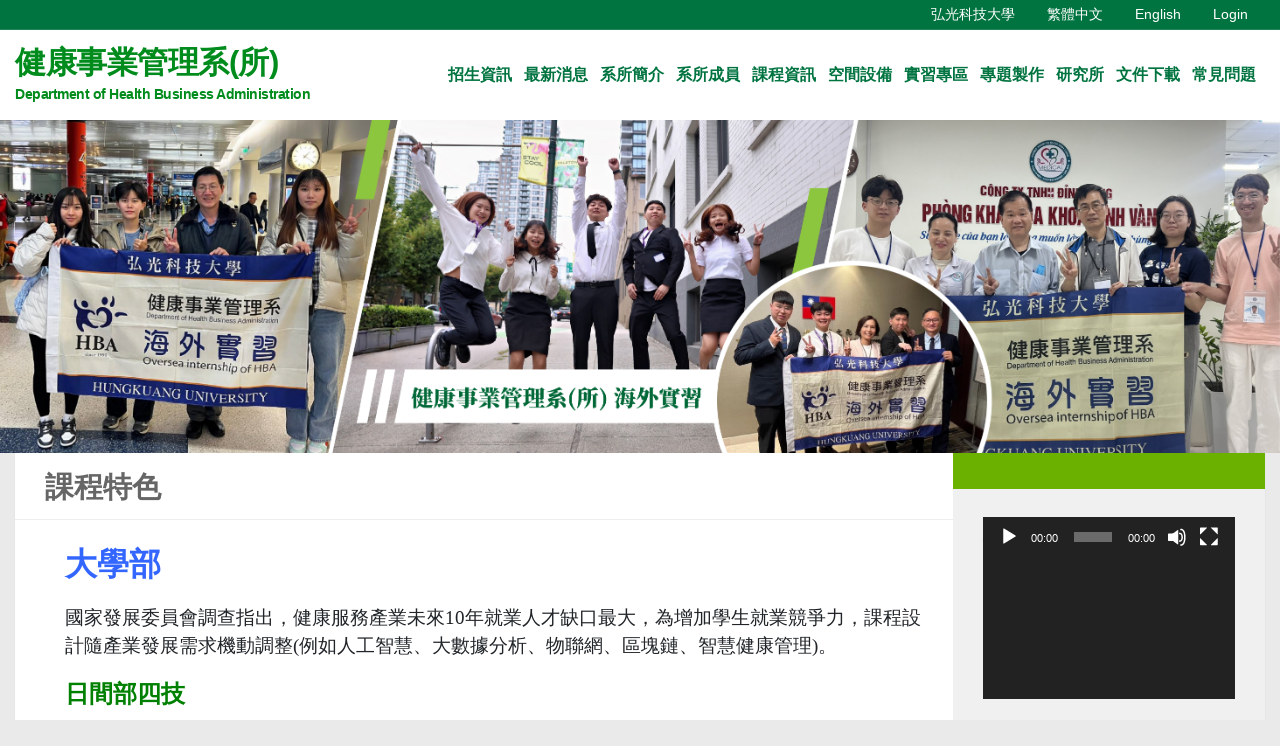

--- FILE ---
content_type: text/html; charset=UTF-8
request_url: https://hba.hk.edu.tw/%E6%8B%9B%E7%94%9F%E7%89%B9%E8%89%B2%E8%AA%AA%E6%98%8E/
body_size: 10965
content:
<!doctype html>
<html lang="zh-TW">
<head>
	<meta charset="UTF-8">
	<meta name="viewport" content="width=device-width, initial-scale=1">
	<meta http-equiv="X-UA-Compatible" content="IE=edge,chrome=1">
	<link rel="profile" href="https://gmpg.org/xfn/11">


	<!-- Global site tag (gtag.js) - Google Analytics -->
	<script async src="https://www.googletagmanager.com/gtag/js?id=UA-194134159-8"></script>
	<script>
	window.dataLayer = window.dataLayer || [];
	function gtag(){dataLayer.push(arguments);}
	gtag('js', new Date());

	gtag('config', 'UA-194134159-8');
	</script>
	<!-- Global site tag (gtag.js) - Google Analytics -->
	<script async src="https://www.googletagmanager.com/gtag/js?id=G-CCH9VGSVDS"></script>
	<script>
	window.dataLayer = window.dataLayer || [];
	function gtag(){dataLayer.push(arguments);}
	gtag('js', new Date());

	gtag('config', 'G-CCH9VGSVDS');
	</script>
	<!-- Global site tag (gtag.js) - Google Analytics -->
	<script async src="https://www.googletagmanager.com/gtag/js?id=G-BS5YXH6SXE"></script>
	<script>
	window.dataLayer = window.dataLayer || [];
	function gtag(){dataLayer.push(arguments);}
	gtag('js', new Date());

	gtag('config', 'G-BS5YXH6SXE');
	</script>
	<title>課程特色 &#8211; 健康事業管理系(所)</title>
<meta name='robots' content='noindex,nofollow' />
<link rel='dns-prefetch' href='//cdnjs.cloudflare.com' />
<link rel='dns-prefetch' href='//cdn.jsdelivr.net' />
<link rel='dns-prefetch' href='//s.w.org' />
<link rel="alternate" type="application/rss+xml" title="訂閱《健康事業管理系(所)》&raquo; 資訊提供" href="https://hba.hk.edu.tw/feed/" />
<link rel="alternate" type="application/rss+xml" title="訂閱《健康事業管理系(所)》&raquo; 留言的資訊提供" href="https://hba.hk.edu.tw/comments/feed/" />
		<script>
			window._wpemojiSettings = {"baseUrl":"https:\/\/s.w.org\/images\/core\/emoji\/12.0.0-1\/72x72\/","ext":".png","svgUrl":"https:\/\/s.w.org\/images\/core\/emoji\/12.0.0-1\/svg\/","svgExt":".svg","source":{"concatemoji":"https:\/\/hba.hk.edu.tw\/wp-includes\/js\/wp-emoji-release.min.js?ver=d2d35d21a99125a2731e94bf4cd3771f"}};
			/*! This file is auto-generated */
			!function(e,a,t){var r,n,o,i,p=a.createElement("canvas"),s=p.getContext&&p.getContext("2d");function c(e,t){var a=String.fromCharCode;s.clearRect(0,0,p.width,p.height),s.fillText(a.apply(this,e),0,0);var r=p.toDataURL();return s.clearRect(0,0,p.width,p.height),s.fillText(a.apply(this,t),0,0),r===p.toDataURL()}function l(e){if(!s||!s.fillText)return!1;switch(s.textBaseline="top",s.font="600 32px Arial",e){case"flag":return!c([127987,65039,8205,9895,65039],[127987,65039,8203,9895,65039])&&(!c([55356,56826,55356,56819],[55356,56826,8203,55356,56819])&&!c([55356,57332,56128,56423,56128,56418,56128,56421,56128,56430,56128,56423,56128,56447],[55356,57332,8203,56128,56423,8203,56128,56418,8203,56128,56421,8203,56128,56430,8203,56128,56423,8203,56128,56447]));case"emoji":return!c([55357,56424,55356,57342,8205,55358,56605,8205,55357,56424,55356,57340],[55357,56424,55356,57342,8203,55358,56605,8203,55357,56424,55356,57340])}return!1}function d(e){var t=a.createElement("script");t.src=e,t.defer=t.type="text/javascript",a.getElementsByTagName("head")[0].appendChild(t)}for(i=Array("flag","emoji"),t.supports={everything:!0,everythingExceptFlag:!0},o=0;o<i.length;o++)t.supports[i[o]]=l(i[o]),t.supports.everything=t.supports.everything&&t.supports[i[o]],"flag"!==i[o]&&(t.supports.everythingExceptFlag=t.supports.everythingExceptFlag&&t.supports[i[o]]);t.supports.everythingExceptFlag=t.supports.everythingExceptFlag&&!t.supports.flag,t.DOMReady=!1,t.readyCallback=function(){t.DOMReady=!0},t.supports.everything||(n=function(){t.readyCallback()},a.addEventListener?(a.addEventListener("DOMContentLoaded",n,!1),e.addEventListener("load",n,!1)):(e.attachEvent("onload",n),a.attachEvent("onreadystatechange",function(){"complete"===a.readyState&&t.readyCallback()})),(r=t.source||{}).concatemoji?d(r.concatemoji):r.wpemoji&&r.twemoji&&(d(r.twemoji),d(r.wpemoji)))}(window,document,window._wpemojiSettings);
		</script>
		<style>
img.wp-smiley,
img.emoji {
	display: inline !important;
	border: none !important;
	box-shadow: none !important;
	height: 1em !important;
	width: 1em !important;
	margin: 0 .07em !important;
	vertical-align: -0.1em !important;
	background: none !important;
	padding: 0 !important;
}
</style>
	<link rel='stylesheet' id='Teacherprofile-css-css'  href='https://hba.hk.edu.tw/wp-content/plugins/Teacherprofile/assets/css/Teacherprofile.css?ver=d2d35d21a99125a2731e94bf4cd3771f' type='text/css' media='all' />
<link rel='stylesheet' id='wp-block-library-css'  href='https://hba.hk.edu.tw/wp-includes/css/dist/block-library/style.min.css?ver=d2d35d21a99125a2731e94bf4cd3771f' type='text/css' media='all' />
<link rel='stylesheet' id='download-attachments-frontend-css'  href='https://hba.hk.edu.tw/wp-content/plugins/download-attachments/css/frontend.css?ver=d2d35d21a99125a2731e94bf4cd3771f' type='text/css' media='all' />
<link rel='stylesheet' id='teache-css'  href='https://hba.hk.edu.tw/wp-content/plugins/teache/assets/css/teache.css?ver=d2d35d21a99125a2731e94bf4cd3771f' type='text/css' media='all' />
<link rel='stylesheet' id='wp-pagenavi-css'  href='https://hba.hk.edu.tw/wp-content/plugins/wp-pagenavi/pagenavi-css.css?ver=2.70' type='text/css' media='all' />
<link rel='stylesheet' id='index-css'  href='https://hba.hk.edu.tw/wp-content/themes/hkweb2_1/assets/css/index.css?ver=d2d35d21a99125a2731e94bf4cd3771f' type='text/css' media='all' />
<style id='index-inline-css' type='text/css'>
		.navbar{
		background-color: #007440 !important;
		}
		.site-title a{
			color: #007440;
		}
		.site-title a:hover{
			color: #6bb200;
		}
		.ham__navbar-toggler-two .line{
			background: #007440;
		}
		.auter>ul>li>a{
			color: #007440;
		}
		.barnav>li>a{
			color: #007440;
		}
		.barnav>li:hover>a{
			color: #6bb200		}
		.container-inner .item >li>.item{
			background: #007440;
		}
		.posttitle>a{
			color: #6bb200;
		}
		.posttitle>a:hover{
			color: #007440;
		}
		.themeform button[type=submit], input[type=submit]{
			background: #6bb200;
		}
		.side_left>div>ul>li *{
			color: #6bb200;
		}
		.side_right>div>ul>li *{
			color: #6bb200;
		}
		.nav-container .item>li>a:hover{
			background: #6bb200;
		}
		.side_left_title{
			color: #6bb200;
		}
		.back-to-top{
			background-color: #007440;
		}
		.container-inner .item{
			background: #007440;
		}
		.group2{
			background: #6bb200;
		}
		.fa-caret-square-down{
			color: #6bb200;
		}
		.fa-caret-square-down:hover{
			color: #007440;
		}
		.side_left>ul>li>a{
			color: #007440;
		}
		.side_right>ul>li>a{
			color: #007440;
		}
		.hu-dropdown-toggle{
			color: #6bb200;
		}
		.side_right>.textwidget>a{
			color: #6bb200;
		}
		.side_left>.textwidget>a{
			color: #6bb200;
		}
		.archive_list{
			color: #6bb200;
		}
		.archive_list:hover{
			background-color: #6bb200;
		}
		.nav-links>div>a{
			color: #6bb200;
		}
    
</style>
<link rel='stylesheet' id='awesome-css'  href='https://cdnjs.cloudflare.com/ajax/libs/font-awesome/5.11.2/css/all.min.css?ver=d2d35d21a99125a2731e94bf4cd3771f' type='text/css' media='all' />
<link rel='stylesheet' id='bootstrap-css'  href='https://cdn.jsdelivr.net/npm/bootstrap@4.6.2/dist/css/bootstrap.min.css?ver=d2d35d21a99125a2731e94bf4cd3771f' type='text/css' media='all' />
<link rel='stylesheet' id='slick-css'  href='https://cdn.jsdelivr.net/npm/slick-carousel@1.8.1/slick/slick.css?ver=d2d35d21a99125a2731e94bf4cd3771f' type='text/css' media='all' />
<script type='text/javascript' src='https://cdnjs.cloudflare.com/ajax/libs/jquery/3.4.1/jquery.min.js?ver=progressbar1.2'></script>
<script type='text/javascript' src='https://hba.hk.edu.tw/wp-content/plugins/teache/assets/js/teache.js?ver=d2d35d21a99125a2731e94bf4cd3771f'></script>
<link rel='https://api.w.org/' href='https://hba.hk.edu.tw/wp-json/' />
<link rel="EditURI" type="application/rsd+xml" title="RSD" href="https://hba.hk.edu.tw/xmlrpc.php?rsd" />
<link rel="wlwmanifest" type="application/wlwmanifest+xml" href="https://hba.hk.edu.tw/wp-includes/wlwmanifest.xml" /> 

<link rel="canonical" href="https://hba.hk.edu.tw/%e6%8b%9b%e7%94%9f%e7%89%b9%e8%89%b2%e8%aa%aa%e6%98%8e/" />
<link rel='shortlink' href='https://hba.hk.edu.tw/?p=66' />
<link rel="alternate" type="application/json+oembed" href="https://hba.hk.edu.tw/wp-json/oembed/1.0/embed?url=https%3A%2F%2Fhba.hk.edu.tw%2F%25e6%258b%259b%25e7%2594%259f%25e7%2589%25b9%25e8%2589%25b2%25e8%25aa%25aa%25e6%2598%258e%2F" />
<link rel="alternate" type="text/xml+oembed" href="https://hba.hk.edu.tw/wp-json/oembed/1.0/embed?url=https%3A%2F%2Fhba.hk.edu.tw%2F%25e6%258b%259b%25e7%2594%259f%25e7%2589%25b9%25e8%2589%25b2%25e8%25aa%25aa%25e6%2598%258e%2F&#038;format=xml" />
		<style type="text/css">
					.site-title a,
			.site-description {
				color: #008c1c;
			}
				</style>
		<link rel="icon" href="https://hba.hk.edu.tw/wp-content/uploads/2025/04/cropped-健管系logo-08-32x32.jpg" sizes="32x32" />
<link rel="icon" href="https://hba.hk.edu.tw/wp-content/uploads/2025/04/cropped-健管系logo-08-192x192.jpg" sizes="192x192" />
<link rel="apple-touch-icon" href="https://hba.hk.edu.tw/wp-content/uploads/2025/04/cropped-健管系logo-08-180x180.jpg" />
<meta name="msapplication-TileImage" content="https://hba.hk.edu.tw/wp-content/uploads/2025/04/cropped-健管系logo-08-270x270.jpg" />
		<style id="wp-custom-css">
			@media screen and (max-width: 760px){
	.sing_content > * img{
		height:auto;
		max-width:100%;
	}
	.sing_content > * iframe{
		max-width: 100%;
		height:auto;
	}
		.sing_content > * table {
			width: 100% !important;
	}
		.sing_content > * td  {
			width: 0px;
	}
	.navbar{
		padding: 0.5rem 1.3rem !important;
	}
}
	.sing_content > * img{
		height:auto;
		max-width:100%;
	}		</style>
		</head>

<body data-rsssl=1 class="page-template-default page page-id-66">
<header>
		<nav class="navbar navbar-expand-lg navbar-light">
	<!-- <p class="navbar-brand">楊欣蓉</p> -->
	<button class="navbar-toggler" type="button" data-toggle="collapse" data-target="#navbarNavDropdown" aria-controls="navbarNavDropdown" aria-expanded="false" aria-label="Toggle navigation">
		<span class="navbar-toggler-icon"></span>
	</button>
	<div class="collapse navbar-collapse" id="navbarNavDropdown">
		<ul class="navbar-nav ml-auto">
								<li class="nav-item">
						<a class="nav-link" href=""><span class="sr-only">(current)</span></a>
					</li>
									<li class="nav-item">
						<a class="nav-link" href=""><span class="sr-only">(current)</span></a>
					</li>
									<li class="nav-item">
						<a class="nav-link" href="https://www.hk.edu.tw/">弘光科技大學 <span class="sr-only">(current)</span></a>
					</li>
									<li class="nav-item">
						<a class="nav-link" href="https://hba.hk.edu.tw/">繁體中文<span class="sr-only">(current)</span></a>
					</li>
									<li class="nav-item">
						<a class="nav-link" href="/en/educational-goals/">English<span class="sr-only">(current)</span></a>
					</li>
							<li class="nav-item">
				<a class="nav-link" href="https://hba.hk.edu.tw/user.php">Login</a>
			</li>
		</ul>
	</div>
	</nav>
	<div class="header container-fluid group " id="header">
		<div class="header_logo group">
	<p class="site-title"> 
		<a href="https://hba.hk.edu.tw/" class="custom-logo-link" rel="home">
			健康事業管理系(所)							<span class="site-description">Department of Health Business Administration</span>
					</a>
	</p>

	<button class="ham__navbar-toggler-two collapsed" title="Menu" aria-expanded="false" data-toggle="collapse">
		<span class="ham__navbar-span-wrapper">
			<span class="line line-1"></span>
			<span class="line line-2"></span>
			<span class="line line-3"></span>
		</span>
	</button>
</div>

<nav class="nav-container group desktop-menu"  id="nav-header">
	<div class="nav-wrap container">
		<ul class="barnav container-inner group">
					<li>
				<a href="https://hba.hk.edu.tw/%e6%8b%9b%e7%94%9f%e8%b3%87%e8%a8%8a/">招生資訊</a>
								<span class="hu-dropdown-toggle-wrapper">
					<button class="hu-dropdown-toggle">
						<i class="fas fa-angle-down"></i>
					</button>
				</span>
				<ul class="item">
											<li>
							<a href="https://hba.hk.edu.tw/%e6%8b%9b%e7%94%9f%e8%ab%ae%e8%a9%a2%e7%ae%a1%e9%81%93/">招生諮詢管道</a>
													</li>
											<li>
							<a href="https://hba.hk.edu.tw/%e6%97%a5%e9%96%93%e9%83%a8/">日間部</a>
														<span class="hu-dropdown-toggle-wrapper">
								<button class="hu-dropdown-toggle">
									<i class="fas fa-angle-down"></i>
								</button>
							</span>
							<ul class="item">
																<li>
									<a href="https://hba.hk.edu.tw/category/%e7%94%84%e9%81%b8%e5%85%a5%e5%ad%b8/">甄選入學</a>
								</li>
																<li>
									<a href="https://hba.hk.edu.tw/category/%e8%81%af%e5%90%88%e7%99%bb%e8%a8%98%e5%88%86%e7%99%bc/">聯合登記分發</a>
								</li>
																<li>
									<a href="https://hba.hk.edu.tw/category/%e7%b9%81%e6%98%9f%e8%a8%88%e7%95%ab/">繁星計畫</a>
								</li>
																<li>
									<a href="https://hba.hk.edu.tw/category/%e6%8a%80%e5%84%aa%e5%85%a5%e5%ad%b8%e7%94%84%e5%af%a9/">技優入學(甄審)</a>
								</li>
																<li>
									<a href="https://hba.hk.edu.tw/category/%e9%87%8d%e9%bb%9e%e9%81%8b%e5%8b%95%e9%a0%85%e7%9b%ae%e7%b8%be%e5%84%aa/">重點運動項目績優</a>
								</li>
																<li>
									<a href="https://hba.hk.edu.tw/%e5%a4%a7%e5%ad%b8%e5%85%a5%e9%96%80%e5%bd%b1%e7%89%87/">大學入門影片</a>
								</li>
															</ul>
													</li>
											<li>
							<a href="https://hba.hk.edu.tw/category/%e9%80%b2%e4%bf%ae%e9%83%a8%e5%96%ae%e7%8d%a8%e6%8b%9b%e7%94%9f/">進修部(單獨招生)</a>
													</li>
											<li>
							<a href="https://hba.hk.edu.tw/%e7%a0%94%e7%a9%b6%e6%89%80/">碩士班及碩士在職專班入學</a>
														<span class="hu-dropdown-toggle-wrapper">
								<button class="hu-dropdown-toggle">
									<i class="fas fa-angle-down"></i>
								</button>
							</span>
							<ul class="item">
																<li>
									<a href="https://hba.hk.edu.tw/category/%e7%94%84%e8%a9%a6%e5%85%a5%e5%ad%b8/">碩士班甄試入學</a>
								</li>
																<li>
									<a href="https://hba.hk.edu.tw/category/%e8%80%83%e8%a9%a6%e5%85%a5%e5%ad%b8/">碩士班及碩士在職專班考試入學</a>
								</li>
																<li>
									<a href="https://hba.hk.edu.tw/category/%e9%a0%90%e7%a0%94%e7%94%9f/">大學部學生修讀碩士班課程資格</a>
								</li>
															</ul>
													</li>
											<li>
							<a href="https://hba.hk.edu.tw/%e6%8b%9b%e7%94%9f%e6%b4%bb%e5%8b%95%e8%8a%b1%e7%b5%ae/">招生活動花絮</a>
													</li>
											<li>
							<a href="https://hba.hk.edu.tw/%e6%8b%9b%e7%94%9f%e7%b0%a1%e4%bb%8b/">招生簡介</a>
													</li>
											<li>
							<a href="https://hba.hk.edu.tw/%e7%b7%9a%e4%b8%8a%e6%8b%9b%e7%94%9f%e8%aa%aa%e6%98%8e%e6%9c%83/">線上招生說明會</a>
													</li>
											<li>
							<a href="https://hba.hk.edu.tw/%e6%8b%9b%e7%94%9f%e7%9b%b8%e9%97%9c%e8%a1%a8%e4%bb%b6%e4%b8%8b%e8%bc%89/">招生相關素材</a>
													</li>
									</ul>
							</li>
					<li>
				<a href="https://hba.hk.edu.tw/%e6%9c%80%e6%96%b0%e6%b6%88%e6%81%af/">最新消息</a>
								<span class="hu-dropdown-toggle-wrapper">
					<button class="hu-dropdown-toggle">
						<i class="fas fa-angle-down"></i>
					</button>
				</span>
				<ul class="item">
											<li>
							<a href="https://hba.hk.edu.tw/category/%e6%b4%bb%e5%8b%95%e9%a0%90%e5%91%8a/">活動預告</a>
													</li>
											<li>
							<a href="https://hba.hk.edu.tw/category/%e8%aa%b2%e7%a8%8b/">課程</a>
													</li>
											<li>
							<a href="https://hba.hk.edu.tw/category/%e5%b0%88%e9%a1%8c/">專題</a>
													</li>
											<li>
							<a href="https://hba.hk.edu.tw/category/%e5%af%a6%e7%bf%92/">實習</a>
													</li>
											<li>
							<a href="https://hba.hk.edu.tw/category/%e6%8b%9b%e7%94%9f/">招生</a>
													</li>
											<li>
							<a href="https://hba.hk.edu.tw/category/%e8%ad%89%e7%85%a7/">證照</a>
													</li>
											<li>
							<a href="https://hba.hk.edu.tw/category/%e5%b8%ab%e7%94%9f%e6%a6%ae%e8%ad%bd/">師生榮譽</a>
													</li>
											<li>
							<a href="https://hba.hk.edu.tw/category/%e6%b4%bb%e5%8b%95/">活動</a>
													</li>
											<li>
							<a href="https://hba.hk.edu.tw/category/%e5%be%b5%e6%89%8d/">徵才</a>
													</li>
											<li>
							<a href="https://hba.hk.edu.tw/category/%e5%85%b6%e4%bb%96/">其他</a>
													</li>
											<li>
							<a href="https://hba.hk.edu.tw/category/%e7%9b%b8%e9%97%9c%e5%a0%b1%e5%b0%8e/">相關報導</a>
													</li>
									</ul>
							</li>
					<li>
				<a href="https://hba.hk.edu.tw/%e7%b3%bb%e6%89%80%e4%bb%8b%e7%b4%b9/">系所簡介</a>
								<span class="hu-dropdown-toggle-wrapper">
					<button class="hu-dropdown-toggle">
						<i class="fas fa-angle-down"></i>
					</button>
				</span>
				<ul class="item">
											<li>
							<a href="https://hba.hk.edu.tw/%e7%b3%bb%e6%89%80%e6%b2%bf%e9%9d%a9/">系所沿革</a>
													</li>
											<li>
							<a href="https://hba.hk.edu.tw/%e6%95%99%e8%82%b2%e7%9b%ae%e6%a8%99/">教育目標</a>
													</li>
											<li>
							<a href="https://hba.hk.edu.tw/%e6%9c%aa%e4%be%86%e7%99%bc%e5%b1%95/">未來規劃</a>
													</li>
											<li>
							<a href="https://hba.hk.edu.tw/%e6%b4%bb%e5%8b%95%e8%8a%b1%e7%b5%ae/">活動花絮</a>
													</li>
											<li>
							<a href="https://hba.hk.edu.tw/%e8%a1%8c%e6%94%bf%e4%ba%ba%e5%93%a1/">行政人員</a>
													</li>
									</ul>
							</li>
					<li>
				<a href="https://hba.hk.edu.tw/%e5%b8%ab%e8%b3%87%e9%99%a3%e5%ae%b9/">系所成員</a>
							</li>
					<li>
				<a href="https://hba.hk.edu.tw/%e8%aa%b2%e7%a8%8b%e8%a6%8f%e5%8a%83-2/">課程資訊</a>
								<span class="hu-dropdown-toggle-wrapper">
					<button class="hu-dropdown-toggle">
						<i class="fas fa-angle-down"></i>
					</button>
				</span>
				<ul class="item">
											<li>
							<a href="https://hba.hk.edu.tw/%e6%8b%9b%e7%94%9f%e7%89%b9%e8%89%b2%e8%aa%aa%e6%98%8e/">課程特色</a>
													</li>
											<li>
							<a href="https://hba.hk.edu.tw/%e7%a7%91%e7%9b%ae%e7%b8%bd%e8%a1%a8/">科目總表</a>
													</li>
											<li>
							<a href="https://hba.hk.edu.tw/%e7%95%a2%e6%a5%ad%e9%96%80%e6%aa%bb/">畢業門檻</a>
														<span class="hu-dropdown-toggle-wrapper">
								<button class="hu-dropdown-toggle">
									<i class="fas fa-angle-down"></i>
								</button>
							</span>
							<ul class="item">
																<li>
									<a href="https://hba.hk.edu.tw/%e7%95%a2%e6%a5%ad%e9%96%80%e6%aa%bb%e6%89%8b%e5%86%8a/">畢業門檻手冊</a>
								</li>
															</ul>
													</li>
											<li>
							<a href="https://hba.hk.edu.tw/%e6%8a%b5%e5%85%8d%e7%a7%91%e7%9b%ae%e5%b0%8d%e7%85%a7/">抵免科目對照</a>
													</li>
											<li>
							<a href="https://hba.hk.edu.tw/%e5%ad%b8%e7%a8%8b%e8%b3%87%e8%a8%8a/">學程資訊</a>
													</li>
											<li>
							<a href="https://hba.hk.edu.tw/%e8%aa%b2%e7%a8%8b%e5%9c%b0%e5%9c%96/">職涯進路圖</a>
													</li>
											<li>
							<a href="https://hba.hk.edu.tw/%e8%aa%b2%e7%a8%8b%e8%a6%8f%e5%8a%83-2/%e8%aa%b2%e7%a8%8b%e5%9c%b0%e5%9c%96/">課程地圖</a>
													</li>
											<li>
							<a href="https://hba.hk.edu.tw/%e8%aa%b2%e7%a8%8b%e8%a6%8f%e5%8a%83-2/%e5%88%97%e7%ae%a1%e4%bd%9c%e6%a5%ad/">列管作業</a>
													</li>
									</ul>
							</li>
					<li>
				<a href="https://hba.hk.edu.tw/%e7%a9%ba%e9%96%93%e8%a8%ad%e5%82%99/">空間設備</a>
								<span class="hu-dropdown-toggle-wrapper">
					<button class="hu-dropdown-toggle">
						<i class="fas fa-angle-down"></i>
					</button>
				</span>
				<ul class="item">
											<li>
							<a href="https://hba.hk.edu.tw/m60103-%e5%95%8f%e5%8d%b7%e7%b7%a8%e8%bc%af%e5%ae%a4/">M60103-問卷編輯室</a>
													</li>
											<li>
							<a href="https://hba.hk.edu.tw/m604-%e5%a4%9a%e5%aa%92%e9%ab%94%e7%a0%94%e8%a8%8e%e6%95%99%e5%ae%a4/">M604-多媒體研討教室</a>
													</li>
											<li>
							<a href="https://hba.hk.edu.tw/m605-%e5%81%a5%e5%ba%b7%e7%a7%98%e6%9b%b8%e6%95%99%e5%ad%b8%e7%a4%ba%e7%af%84%e6%95%99%e5%ae%a4/">M605-健康秘書教學示範教室</a>
													</li>
											<li>
							<a href="https://hba.hk.edu.tw/m606-%e5%81%a5%e5%ba%b7%e8%b3%87%e8%a8%8a%e6%95%99%e5%ae%a4/">M606-健康資訊教室</a>
													</li>
											<li>
							<a href="https://hba.hk.edu.tw/m60701-%e5%b8%82%e5%a0%b4%e8%aa%bf%e6%9f%a5%e8%88%87%e8%a1%8c%e9%8a%b7%e6%95%99%e5%ae%a4/">M60701-市場調查與行銷教室</a>
													</li>
											<li>
							<a href="https://hba.hk.edu.tw/m60702%e9%ab%98%e9%9a%8e%e7%b5%b1%e8%a8%88%e5%b0%88%e6%a5%ad%e6%95%99%e5%ae%a4/">M60702高階統計專業教室</a>
													</li>
									</ul>
							</li>
					<li>
				<a href="https://hba.hk.edu.tw/%e5%b0%88%e6%a5%ad%e5%af%a6%e7%bf%92/">實習專區</a>
								<span class="hu-dropdown-toggle-wrapper">
					<button class="hu-dropdown-toggle">
						<i class="fas fa-angle-down"></i>
					</button>
				</span>
				<ul class="item">
											<li>
							<a href="https://hba.hk.edu.tw/category/%e5%b0%88%e6%a5%ad%e5%af%a6%e7%bf%92/">專業實習</a>
													</li>
											<li>
							<a href="https://hba.hk.edu.tw/%e5%af%a6%e7%bf%92%e8%a1%a8%e5%96%ae/">實習表單</a>
													</li>
									</ul>
							</li>
					<li>
				<a href="https://hba.hk.edu.tw/%e5%b0%88%e9%a1%8c%e8%a3%bd%e4%bd%9c/">專題製作</a>
								<span class="hu-dropdown-toggle-wrapper">
					<button class="hu-dropdown-toggle">
						<i class="fas fa-angle-down"></i>
					</button>
				</span>
				<ul class="item">
											<li>
							<a href="https://hba.hk.edu.tw/category/%e6%88%90%e6%9e%9c%e7%99%bc%e8%a1%a8/">成果發表</a>
													</li>
											<li>
							<a href="https://hba.hk.edu.tw/%e6%9b%b8%e9%9d%a2%e5%a0%b1%e5%91%8a/">書面報告</a>
													</li>
											<li>
							<a href="https://hba.hk.edu.tw/category/%e6%a0%a1%e5%85%a7%e5%a4%96%e7%ab%b6%e8%b3%bd/">校內外競賽</a>
													</li>
											<li>
							<a href="https://hba.hk.edu.tw/%e5%b0%88%e9%a1%8c%e7%9b%b8%e9%97%9c%e8%be%a6%e6%b3%95/">專題相關辦法</a>
													</li>
									</ul>
							</li>
					<li>
				<a href="https://hba.hk.edu.tw/%e7%a0%94%e7%a9%b6%e6%89%80%e5%b0%88%e5%8d%80/">研究所</a>
								<span class="hu-dropdown-toggle-wrapper">
					<button class="hu-dropdown-toggle">
						<i class="fas fa-angle-down"></i>
					</button>
				</span>
				<ul class="item">
											<li>
							<a href="https://hba.hk.edu.tw/category/%e7%a0%94%e7%a9%b6%e6%89%80%e5%b0%88%e5%8d%80/%e3%80%90%e7%a0%94%e7%a9%b6%e6%89%80%e3%80%91%e6%9c%80%e6%96%b0%e6%b6%88%e6%81%af/">【研究所】最新消息</a>
													</li>
											<li>
							<a href="https://hba.hk.edu.tw/%e7%a0%94%e7%a9%b6%e6%89%80%e9%a0%88%e7%9f%a5/">碩士班及碩士在職專班研究生須知</a>
													</li>
											<li>
							<a href="https://hba.hk.edu.tw/%e7%9b%b8%e9%97%9c%e8%a1%a8%e5%96%ae%e9%80%a3%e7%b5%90/">表單下載</a>
													</li>
									</ul>
							</li>
					<li>
				<a href="https://hba.hk.edu.tw/%e8%a1%a8%e5%96%ae/">文件下載</a>
								<span class="hu-dropdown-toggle-wrapper">
					<button class="hu-dropdown-toggle">
						<i class="fas fa-angle-down"></i>
					</button>
				</span>
				<ul class="item">
											<li>
							<a href="https://hba.hk.edu.tw/%e8%be%a6%e6%b3%95/">辦法</a>
													</li>
									</ul>
							</li>
					<li>
				<a href="https://hba.hk.edu.tw/%e5%b8%b8%e8%a6%8b%e5%95%8f%e9%a1%8cqa/">常見問題</a>
							</li>
				</ul>
	</div>
</nav>









	</div>
	<div class="container-fluid header_banner">
	<!-- <img src="" alt=""> -->
		<div class="main-slider-box"><div class="main-slider" data-sliderspeed="4000">                <div class="slider-item">
                                            <img src="https://hba.hk.edu.tw/wp-content/uploads/2025/04/1140415_首頁banner-02.png"/>
                                    </div>
                                <div class="slider-item">
                                            <img data-lazy="https://hba.hk.edu.tw/wp-content/uploads/2025/04/1140415_首頁banner_工作區域-1.png">
                                    </div>
                                <div class="slider-item">
                                            <img data-lazy="https://hba.hk.edu.tw/wp-content/uploads/2023/04/健管-02-scaled.jpg">
                                    </div>
                                <div class="slider-item">
                                            <img data-lazy="https://hba.hk.edu.tw/wp-content/uploads/2023/04/健管-04-scaled.jpg">
                                    </div>
                                <div class="slider-item">
                                            <img data-lazy="https://hba.hk.edu.tw/wp-content/uploads/2021/03/健管系.jpg">
                                    </div>
                </div></div>	</div>
</header>

<section class="container-fluid containerbgc" id="page">
	<div class="container-inner">
		<div class="main row" style="margin: 0px;">
		<section class="col-sm-9 " style="padding: 0px;">
			
<div class="page-title sidebar-top group-centent">
	<h2>課程特色</h2>
</div>
<div class="sing_content">
	<div id="grid-wrapper" class="post-list group">
		<div class="post-row">
		<p><span style="font-family: 微軟正黑體, 'Microsoft JhengHei'; font-size: 24pt; color: #3366ff;"><strong>大學部</strong></span></p>
<p><span style="font-family: 微軟正黑體, 'Microsoft JhengHei'; font-size: 14pt;">國家發展委員會調查指出，健康服務產業未來10年就業人才缺口最大，為增加學生就業競爭力，課程設計隨產業發展需求機動調整(例如人工智慧、大數據分析、物聯網、區塊鏈、智慧健康管理)。</span></p>
<p><span style="color: #008000; font-size: 18pt;"><strong><span style="font-family: 微軟正黑體, 'Microsoft JhengHei';">日間部四技</span></strong></span></p>
<p><span style="font-family: 微軟正黑體, 'Microsoft JhengHei'; font-size: 14pt;">在必修課程設計上，培育學生具備<span style="color: #ff0000;"><strong><span style="background-color: #ffff00;">三大核心能力</span></strong></span>（健康知識、基礎管理能力與應用資訊能力）；在選修課程設計上，培育學生具備</span><strong><span style="font-family: 微軟正黑體, 'Microsoft JhengHei'; font-size: 18.6667px; color: #0000ff;">醫務管理、</span></strong><span style="font-family: 微軟正黑體, 'Microsoft JhengHei'; font-size: 14pt;"><strong><span style="color: #0000ff;">照護管理、服務管理</span></strong>等</span><span style="font-family: 微軟正黑體, 'Microsoft JhengHei'; font-size: 18.6667px;">次專業能力</span><span style="font-family: 微軟正黑體, 'Microsoft JhengHei'; font-size: 14pt;">之模組課程，以培養學生的良好工作態度、團隊合作能力及國際觀。</span></p>
<p><span style="font-family: 微軟正黑體, 'Microsoft JhengHei'; font-size: 14pt;">與外系合作開設<strong><span style="background-color: #ffff00; color: #ff0000;">跨系學程</span></strong>(美容管理、醫療健康產業管理、職業健康促進、保健食品行銷)，以提升學生具備跨領域能力。</span></p>
<p><span style="font-family: 微軟正黑體, 'Microsoft JhengHei'; font-size: 14pt;">大三上開始連續二個學期的<strong><span style="background-color: #ffff00; color: #ff0000;">專題製作課程</span></strong>，培養學生將所學融會貫通並具有實務應用的能力。</span></p>
<p><span style="font-family: 微軟正黑體, 'Microsoft JhengHei'; font-size: 14pt;">大四下</span><span style="font-family: 微軟正黑體, 'Microsoft JhengHei'; font-size: 18.6667px;">安排</span><span style="font-family: 微軟正黑體, 'Microsoft JhengHei'; font-size: 14pt;">整學期<strong><span style="background-color: #ffff00; color: #ff0000;">海內外機構</span><span style="background-color: #ffff00; color: #ff0000;">實習課程</span></strong>，藉由產業實務的操作，以提昇管理實務技能，若表現良好直接留用就業，工作没煩惱。</span></p>
<p><span style="color: #008000; font-size: 18pt;"><strong><span style="font-family: 微軟正黑體, 'Microsoft JhengHei';">進修部四技</span></strong></span></p>
<p><span style="font-family: 微軟正黑體, 'Microsoft JhengHei'; font-size: 14pt;">在必修課程設計上，培育學生具備<strong><span style="color: #ff0000; background-color: #ffff00;">三大核心能力</span></strong>（健康知識、基礎管理能力與應用資訊能力）；在選修課程設計上，培育學生具備次專業能力（<strong><span style="color: #0000ff;">照護管理、醫務管理、服務管理</span></strong>）之模組課程，以提升學生的工作態度與團隊合作能力。另可<strong><span style="background-color: #ffff00; color: #ff0000;">選修實習課程</span></strong>，藉由產業實務的操作，以提昇管理實務技能。</span></p>
<p><span style="font-family: 微軟正黑體, 'Microsoft JhengHei'; font-size: 14pt;"><strong><br />
</strong><span style="font-size: 24pt; color: #3366ff;"><strong>碩士班</strong></span></span></p>
<p><span style="font-family: 微軟正黑體, 'Microsoft JhengHei'; font-size: 14pt;">健康事業管理研究所志於提升健康照護品質、強化健康事業體系之管理績效、並致力於健康產業管理相關之實務性研究，培育學生具備整合<strong><span style="background-color: #ffff00; color: #ff0000;">健康與管理專業智能、實務技術執行及創新服務能力</span></strong>。並培育學生具備前瞻性、國際觀及持續自我成長的能力，成為健康事業所需之管理人才。本所畢業生可到健康事業機構從事<strong><span style="color: #0000ff;">中高階之管理幹部</span></strong>，協助健康照護產業升級轉型、服務品質與營運效率之提升，增加臺灣健康產業之國際競爭力。畢業後亦可至健康產（事）業管理、醫務管理、公共衛生、企業管理、長期照護、與衛生福利等國內外相關之系所</span><span style="font-family: 微軟正黑體, 'Microsoft JhengHei'; font-size: 18.6667px;">持續</span><strong><span style="font-family: 微軟正黑體, 'Microsoft JhengHei'; font-size: 18.6667px; background-color: #ffff00; color: #ff0000;">進修</span></strong><span style="font-family: 微軟正黑體, 'Microsoft JhengHei'; font-size: 14pt;"><strong><span style="background-color: #ffff00; color: #ff0000;">博士班課程</span></strong>。</span></p>
<p>&nbsp;</p>
<p><span style="font-family: 微軟正黑體, 'Microsoft JhengHei'; font-size: 14pt;"><span style="font-size: 24pt; color: #3366ff;"><strong>碩士班在職專班<br />
</strong></span></span></p>
<p><span style="font-family: 微軟正黑體, 'Microsoft JhengHei'; font-size: 14pt;">針對現職於健康事業或相關產業的專業人士量身打造，以培養健康產業中具備中高階管理能力與跨領域整合知識的專業人才為目標。<strong><span style="background-color: #ffff00; color: #ff0000;">在職專班課程設計緊密結合產業發展趨勢，並隨著市場需求進行動態調整，如引入智慧醫療、精準醫療、大數據分析及數位行銷等新興科技，以因應健康產業數位轉型的趨勢</span></strong>。同時透過健康事業管理實務工作坊及健康事業管理論壇等課程，讓學生在職場中能即學即用，將所學理論知識應用於實務情境中。在職專班畢業生未來發展多元，除了可在健康事業、醫療產業或公共衛生等領域擔任中高階管理職務，協助提升組織管理效能與競爭力，亦可進一步攻讀國內外健康事業管理、醫務管理、企業管理等相關博士班，深化專業知識與學術能力。此外，畢業生經修讀相關課程後亦可報考專門職業及技術人員高等考試「公共衛生師」，有助於職涯進一步發展，拓展未來就業機會。</span></p>





				</div>
	</div>
</div>		</section>
		<section class="col-sm-3 sildbgc2 " style="padding: 0px;">
			<div class="sidebar-top group2">
				<p></p>
			</div>
			<div class="sidebar_content_right">
									<div class="side_right"><h3 class="side_right_title">英國雙聯學位</h3><div style="width:100%;" class="wp-video"><!--[if lt IE 9]><script>document.createElement('video');</script><![endif]-->
<video class="wp-video-shortcode" id="video-66-1" preload="metadata" controls="controls"><source type="video/youtube" src="https://youtu.be/81vc2DQpp9w?_=1" /><a href="https://youtu.be/81vc2DQpp9w">https://youtu.be/81vc2DQpp9w</a></video></div></div><div class="side_right"><h3 class="side_right_title">113年加拿大海外實習</h3><div style="width:100%;" class="wp-video"><video class="wp-video-shortcode" id="video-66-2" preload="metadata" controls="controls"><source type="video/youtube" src="https://www.youtube.com/watch?v=Fj7Q0X3_RWY&#038;_=2" /><a href="https://www.youtube.com/watch?v=Fj7Q0X3_RWY">https://www.youtube.com/watch?v=Fj7Q0X3_RWY</a></video></div></div><div class="side_right"><h3 class="side_right_title">美國海外實習</h3><div style="width:100%;" class="wp-video"><video class="wp-video-shortcode" id="video-66-3" preload="metadata" controls="controls"><source type="video/youtube" src="https://youtu.be/-PRPCsj6OuU?_=3" /><a href="https://youtu.be/-PRPCsj6OuU">https://youtu.be/-PRPCsj6OuU</a></video></div></div><div class="side_right"><h3 class="side_right_title">112學年度健管系進修部招生</h3><div style="width:100%;" class="wp-video"><video class="wp-video-shortcode" id="video-66-4" preload="metadata" controls="controls"><source type="video/mp4" src="https://hba.hk.edu.tw/wp-content/uploads/2023/07/進修部招生中.mp4?_=4" /><source type="video/mp4" src="https://hba.hk.edu.tw/wp-content/uploads/2023/07/進修部招生中.mp4?_=4" /><a href="https://hba.hk.edu.tw/wp-content/uploads/2023/07/進修部招生中.mp4">https://hba.hk.edu.tw/wp-content/uploads/2023/07/進修部招生中.mp4</a></video></div></div><div class="side_right"><h3 class="side_right_title">網美小吳在弘光科大</h3><div style="width:100%;" class="wp-video"><video class="wp-video-shortcode" id="video-66-5" preload="metadata" controls="controls"><source type="video/youtube" src="https://www.youtube.com/watch?v=zb5-qeEJQcg&#038;_=5" /><a href="https://www.youtube.com/watch?v=zb5-qeEJQcg">https://www.youtube.com/watch?v=zb5-qeEJQcg</a></video></div></div><div class="side_right"><h3 class="side_right_title">弘光健管系官方LINE</h3><img width="150" height="150" src="https://hba.hk.edu.tw/wp-content/uploads/2023/04/健管系LINE@-150x150.png" class="image wp-image-4036  attachment-thumbnail size-thumbnail" alt="" style="max-width: 100%; height: auto;" title="健管系LINE@" srcset="https://hba.hk.edu.tw/wp-content/uploads/2023/04/健管系LINE@-150x150.png 150w, https://hba.hk.edu.tw/wp-content/uploads/2023/04/健管系LINE@-300x300.png 300w, https://hba.hk.edu.tw/wp-content/uploads/2023/04/健管系LINE@-1024x1024.png 1024w, https://hba.hk.edu.tw/wp-content/uploads/2023/04/健管系LINE@-768x768.png 768w, https://hba.hk.edu.tw/wp-content/uploads/2023/04/健管系LINE@-250x250.png 250w, https://hba.hk.edu.tw/wp-content/uploads/2023/04/健管系LINE@-690x690.png 690w, https://hba.hk.edu.tw/wp-content/uploads/2023/04/健管系LINE@-200x200.png 200w, https://hba.hk.edu.tw/wp-content/uploads/2023/04/健管系LINE@.png 1147w" sizes="(max-width: 150px) 100vw, 150px" /></div><div class="side_right"><h3 class="side_right_title">弘光進修部線上報名</h3><a href="https://exam.hk.edu.tw/"><img width="150" height="150" src="https://hba.hk.edu.tw/wp-content/uploads/2023/04/報名QR-150x150.png" class="image wp-image-4058  attachment-thumbnail size-thumbnail" alt="" style="max-width: 100%; height: auto;" title="報名QR" srcset="https://hba.hk.edu.tw/wp-content/uploads/2023/04/報名QR-150x150.png 150w, https://hba.hk.edu.tw/wp-content/uploads/2023/04/報名QR-300x300.png 300w, https://hba.hk.edu.tw/wp-content/uploads/2023/04/報名QR-1024x1024.png 1024w, https://hba.hk.edu.tw/wp-content/uploads/2023/04/報名QR-768x768.png 768w, https://hba.hk.edu.tw/wp-content/uploads/2023/04/報名QR-250x250.png 250w, https://hba.hk.edu.tw/wp-content/uploads/2023/04/報名QR-690x690.png 690w, https://hba.hk.edu.tw/wp-content/uploads/2023/04/報名QR-200x200.png 200w, https://hba.hk.edu.tw/wp-content/uploads/2023/04/報名QR.png 1155w" sizes="(max-width: 150px) 100vw, 150px" /></a></div><div class="side_right"><a href="https://www.facebook.com/groups/146225762115916/"><img width="194" height="50" src="https://hba.hk.edu.tw/wp-content/uploads/2021/03/FB.png" class="image wp-image-1026  attachment-full size-full" alt="" style="max-width: 100%; height: auto;" /></a></div>							</div>
		</section>


		</div>
	</div>
</section>

<button href="#" class="back-to-top" type="button"><i class="fas fa-long-arrow-alt-up"></i>Go Top</button>
<footer>
        <div class="container-fluid footercontainer">
            <div class="row hu-pad">
                <div class="col-md-6 col-sm-12 footertext">
                                        <p style="margin-bottom: 0;">弘光科技大學 健康事業管理系(所)<a href="https://pims.hk.edu.tw/en/" target="_blank">隱私權政策說明</a></p>
                        <p style="margin-bottom: 0;">網頁維護人員:楊欣蓉</p>
                                                                        <p style="margin-bottom: 0;color: #aaa;">			<div class="textwidget"><p>地址：433304 臺中市沙鹿區臺灣大道六段1018號M棟M608室</p>
<p>Tel：886-4-26318652#3201-3202　Fax：886-4-26337652　E-mail：hba@hk.edu.tw</p>
</div>
		</p>                                        </div>
                <div class="col-md-6 footericon col-sm-12">
                                    </div>
                </div>
            </div>
        </div>
    </footer>
<link rel='stylesheet' id='mediaelement-css'  href='https://hba.hk.edu.tw/wp-includes/js/mediaelement/mediaelementplayer-legacy.min.css?ver=4.2.13-9993131' type='text/css' media='all' />
<link rel='stylesheet' id='wp-mediaelement-css'  href='https://hba.hk.edu.tw/wp-includes/js/mediaelement/wp-mediaelement.min.css?ver=d2d35d21a99125a2731e94bf4cd3771f' type='text/css' media='all' />
<script type='text/javascript' src='https://hba.hk.edu.tw/wp-content/plugins/Teacherprofile/assets/js/Teacherprofile.js?ver=d2d35d21a99125a2731e94bf4cd3771f'></script>
<script type='text/javascript' src='https://cdnjs.cloudflare.com/ajax/libs/popper.js/1.12.9/umd/popper.min.js?ver=d2d35d21a99125a2731e94bf4cd3771f'></script>
<script type='text/javascript' src='https://cdn.jsdelivr.net/npm/bootstrap@4.6.2/dist/js/bootstrap.bundle.min.js?ver=d2d35d21a99125a2731e94bf4cd3771f'></script>
<script type='text/javascript' src='https://hba.hk.edu.tw/wp-content/themes/hkweb2_1/assets/js/index.js?ver=d2d35d21a99125a2731e94bf4cd3771f'></script>
<script type='text/javascript' src='https://hba.hk.edu.tw/wp-content/themes/hkweb2_1/assets/js/slick.min.js?ver=d2d35d21a99125a2731e94bf4cd3771f'></script>
<script type='text/javascript' src='https://hba.hk.edu.tw/wp-includes/js/wp-embed.min.js?ver=d2d35d21a99125a2731e94bf4cd3771f'></script>
<script type='text/javascript'>
var mejsL10n = {"language":"zh","strings":{"mejs.download-file":"\u4e0b\u8f09\u6a94\u6848","mejs.install-flash":"\u76ee\u524d\u4f7f\u7528\u7684\u700f\u89bd\u5668\u5c1a\u672a\u555f\u7528\u6216\u5b89\u88dd Flash Player\u3002\u8acb\u70ba\u700f\u89bd\u5668\u555f\u7528 Flash Player \u6216\u5f9e https:\/\/get.adobe.com\/flashplayer\/ \u4e0b\u8f09\u6700\u65b0\u7248\u672c\u3002","mejs.fullscreen":"\u5168\u87a2\u5e55","mejs.play":"\u64ad\u653e","mejs.pause":"\u66ab\u505c","mejs.time-slider":"\u6642\u9593\u6ed1\u687f","mejs.time-help-text":"\u4f7f\u7528\u5411\u5de6\/\u5411\u53f3\u9375\u5012\u8f49\/\u5feb\u8f49 1 \u79d2\uff0c\u5411\u4e0a\/\u5411\u4e0b\u9375\u5012\u8f49\/\u5feb\u8f49 10 \u79d2\u3002","mejs.live-broadcast":"\u76f4\u64ad","mejs.volume-help-text":"\u4f7f\u7528\u5411\u4e0a\/\u5411\u4e0b\u9375\u4ee5\u63d0\u9ad8\u6216\u964d\u4f4e\u97f3\u91cf\u3002","mejs.unmute":"\u53d6\u6d88\u975c\u97f3","mejs.mute":"\u975c\u97f3","mejs.volume-slider":"\u97f3\u91cf\u6ed1\u687f","mejs.video-player":"\u8996\u8a0a\u64ad\u653e\u5668","mejs.audio-player":"\u97f3\u8a0a\u64ad\u653e\u5668","mejs.captions-subtitles":"\u7121\u969c\u7919\u5b57\u5e55\/\u5c0d\u767d\u5b57\u5e55","mejs.captions-chapters":"\u7ae0\u7bc0","mejs.none":"\u7121","mejs.afrikaans":"\u5357\u975e\u8377\u862d\u6587","mejs.albanian":"\u963f\u723e\u5df4\u5c3c\u4e9e\u6587","mejs.arabic":"\u963f\u62c9\u4f2f\u6587","mejs.belarusian":"\u767d\u7f85\u65af\u6587","mejs.bulgarian":"\u4fdd\u52a0\u5229\u4e9e\u6587","mejs.catalan":"\u52a0\u6cf0\u7f85\u5c3c\u4e9e\u6587","mejs.chinese":"\u4e2d\u6587","mejs.chinese-simplified":"\u7c21\u9ad4\u4e2d\u6587","mejs.chinese-traditional":"\u7e41\u9ad4\u4e2d\u6587","mejs.croatian":"\u514b\u7f85\u57c3\u897f\u4e9e\u6587","mejs.czech":"\u6377\u514b\u6587","mejs.danish":"\u4e39\u9ea5\u6587","mejs.dutch":"\u8377\u862d\u6587","mejs.english":"\u82f1\u6587","mejs.estonian":"\u611b\u6c99\u5c3c\u4e9e\u6587","mejs.filipino":"\u83f2\u5f8b\u8cd3\u6587","mejs.finnish":"\u82ac\u862d\u6587","mejs.french":"\u6cd5\u6587","mejs.galician":"\u52a0\u91cc\u897f\u4e9e\u6587","mejs.german":"\u5fb7\u6587","mejs.greek":"\u5e0c\u81d8\u6587","mejs.haitian-creole":"\u6d77\u5730\u514b\u91cc\u5967\u6587","mejs.hebrew":"\u5e0c\u4f2f\u4f86\u6587","mejs.hindi":"\u5370\u5ea6\u6587","mejs.hungarian":"\u5308\u7259\u5229\u6587","mejs.icelandic":"\u51b0\u5cf6\u6587","mejs.indonesian":"\u5370\u5c3c\u6587","mejs.irish":"\u611b\u723e\u862d\u6587","mejs.italian":"\u7fa9\u5927\u5229\u6587","mejs.japanese":"\u65e5\u6587","mejs.korean":"\u97d3\u6587","mejs.latvian":"\u62c9\u812b\u7dad\u4e9e\u6587","mejs.lithuanian":"\u7acb\u9676\u5b9b\u6587","mejs.macedonian":"\u99ac\u5176\u9813\u6587","mejs.malay":"\u99ac\u4f86\u6587","mejs.maltese":"\u99ac\u723e\u4ed6\u6587","mejs.norwegian":"\u632a\u5a01\u6587","mejs.persian":"\u6ce2\u65af\u6587","mejs.polish":"\u6ce2\u862d\u6587","mejs.portuguese":"\u8461\u8404\u7259\u6587","mejs.romanian":"\u7f85\u99ac\u5c3c\u4e9e\u6587","mejs.russian":"\u4fc4\u6587","mejs.serbian":"\u585e\u723e\u7dad\u4e9e\u6587","mejs.slovak":"\u65af\u6d1b\u4f10\u514b\u6587","mejs.slovenian":"\u65af\u6d1b\u7dad\u5c3c\u4e9e\u6587","mejs.spanish":"\u897f\u73ed\u7259\u6587","mejs.swahili":"\u65af\u74e6\u5e0c\u91cc\u6587","mejs.swedish":"\u745e\u5178\u6587","mejs.tagalog":"\u5854\u52a0\u62c9\u65cf\u6587","mejs.thai":"\u6cf0\u6587","mejs.turkish":"\u571f\u8033\u5176\u6587","mejs.ukrainian":"\u70cf\u514b\u862d\u6587","mejs.vietnamese":"\u8d8a\u5357\u6587","mejs.welsh":"\u5a01\u723e\u65af\u6587","mejs.yiddish":"\u610f\u7b2c\u7dd2\u6587"}};
</script>
<script type='text/javascript' src='https://hba.hk.edu.tw/wp-includes/js/mediaelement/mediaelement-and-player.min.js?ver=4.2.13-9993131'></script>
<script type='text/javascript' src='https://hba.hk.edu.tw/wp-includes/js/mediaelement/mediaelement-migrate.min.js?ver=d2d35d21a99125a2731e94bf4cd3771f'></script>
<script type='text/javascript'>
/* <![CDATA[ */
var _wpmejsSettings = {"pluginPath":"\/wp-includes\/js\/mediaelement\/","classPrefix":"mejs-","stretching":"responsive"};
/* ]]> */
</script>
<script type='text/javascript' src='https://hba.hk.edu.tw/wp-includes/js/mediaelement/wp-mediaelement.min.js?ver=d2d35d21a99125a2731e94bf4cd3771f'></script>
<script type='text/javascript' src='https://hba.hk.edu.tw/wp-includes/js/mediaelement/renderers/vimeo.min.js?ver=4.2.13-9993131'></script>
</body>
</html>


--- FILE ---
content_type: text/css
request_url: https://hba.hk.edu.tw/wp-content/plugins/Teacherprofile/assets/css/Teacherprofile.css?ver=d2d35d21a99125a2731e94bf4cd3771f
body_size: 452
content:
.information{
    font-size: 28px !important;
    border-bottom: 1px solid;
    letter-spacing: 6px;
}
.informations_catech{
    font-size: 18px !important;
    letter-spacing: 0px;
    color: #9e9e9e;  
    font-weight: 400 !important;  
}
.informations_NAME{
    margin-bottom: 0;
    padding: 3px 0px 12px 0;
    font-weight: bold;
}
.informations_detail{
    padding-left: 0;
}
.informations_detail>li{
    list-style: none;
    font-size: 16px;
    letter-spacing: 1px;
    color: #636262;
}
.informations_detail>li>a{
    color: #636262;
}
.informations_detail>li>i{
    padding-right: 8px;
}
.information_content{
    padding: 0px 35px;
}
.Education_content{
    margin-bottom: 15px;
}
.Education{
    margin-bottom: 0px;
}
.Education_ulli{
    padding: 0px 35px;
}
.periodicaltitle{
    color: rgb(245 245 245);
    padding: 5px 20px;
    font-size: 22px;
    letter-spacing: 1px;
    font-weight: 600;
    margin-bottom: 5px;
    border-radius: 2px;
}
.downicon{
    color: #fff !important;
    padding-top: 6px;
}
.clicktable{
    display: none;
}
.border_radius{
    border-radius: 15px 15px 0px 0px !important;
}
.rotateX{
    transform: rotateX(180deg) translateY(-8px);
}


--- FILE ---
content_type: text/css
request_url: https://hba.hk.edu.tw/wp-content/plugins/teache/assets/css/teache.css?ver=d2d35d21a99125a2731e94bf4cd3771f
body_size: 653
content:
.card_title_header{
    border-bottom:none !important;
    transition: all 0.3s ease;
    border-bottom: 2px solid #dee2e6;
    background-color: transparent !important;
    border-top: 1px solid #dee2e6;
}
.header_title{
    background-color: transparent !important;
    transition: all 0.3s ease;
}
.header_title:hover{
    background-color: rgb(245 245 245) !important;
}
.card-body{
    display: none;
}
.fa-caret-square-down{
    float: right;
    font-size: 18px;
    color: darkgrey;
    transition: all 0.3s ease;
    cursor: pointer;
}
.fa-caret-square-down:hover{
    color: rgb(71, 71, 71);
}
.card{
    border: none !important;
}
.card_body_img{
    float: right;
    width: 25%;
}
.card_body_img>img{
    width: 100%;
}
.card_body_text{
    float: left;
    width: 70%;
}
.job_title {
    display: inline-block;
    width: 20%;
    vertical-align: top;
}
.extension{
    display: inline-block;
    width: 10%;
    vertical-align: top;
}
.business{
    display: inline-block;
    width: 45%;
    vertical-align: top;
    margin-bottom: 0;
    white-space:pre-wrap;
}
.titlename{
    display: inline-block;
    width: 15%;
    vertical-align: top;
}
.card_title_header{
    border-bottom: 2px solid #dee2e6 !important;
    border-top: 1px solid #dee2e6;
}
.card-text{
    line-height: 35px;
    color: #7b7a7a;
}
.card-text-business{
    white-space: normal;
}
.card-text>a{
    color: #a2a2a2;
    padding-left: 5px;
}
.card-text>i{
    margin-right: 10px;
    font-size: 17px;
    color: #6888a5;
}
.card-text>pre{
    padding-left: 28px;
    white-space:pre-wrap;
    width:100%;
    margin-bottom: 3px;
    color: #424242;
    line-height: 22px;
}
.category_title{
    margin-top: 30px;
    padding: .75rem 1.25rem;
    font-size: 20px;
    font-weight: bold;
    letter-spacing: 4px;
}
@media screen and (max-width:760px){
    .card_body_img{
        float: none;
        width: 50%;
        margin: 0 auto;
    }
    .card_body_text{
        float: none;
        width: 100%;
    }
}




--- FILE ---
content_type: text/css
request_url: https://hba.hk.edu.tw/wp-content/themes/hkweb2_1/assets/css/index.css?ver=d2d35d21a99125a2731e94bf4cd3771f
body_size: 4006
content:
*{
  box-sizing: border-box;
  position: relative;
  /* border: 1px solid; */
}
body,html{
  margin: 0;
  padding: 0;
  background-color: #eaeaea;
  overflow-x: hidden;
  
}
body{
  background-color: #eaeaea !important;
  font-family: "Helvetica Neue",Helvetica,Arial,sans-serif !important;
}
html[lang=en-US] body {
  font-family: "Cambria","Microsoft JhengHei" !important;
}
body.custom-background{
  background-size: cover;
}
a:hover{
  text-decoration:none !important;
}
button:focus{
  outline: 0;
}
.header{
  background: #fff;
  padding: 0px 20px;
}
.header_logo{
  float: left;
}
.hu-pad {
  padding: 30px 30px 20px;
}
.group::after{
  clear:both;
}
.group:after, .group:before {
  content: "";
  display: table;
}
/* 上方導覽條 */
.navbar-brand{
  font-size: 1.0rem !important;
  margin: 0px !important;
  color: #fff !important;
}
.navbar-brand>i{
  margin-right: 5px;
}
.nav-link{
  padding: 0rem 1rem !important;
  line-height: 2.1em;
  font-size: 14px;
  color: #fff !important;
}
.navbar{
  padding: 0rem 1rem !important;
  border-bottom: 1px solid rgba(238, 238, 238, 0.137);
}
.navbar-toggler{
  font-size: 1rem !important;
  background-color: #fffdfd !important;
  border: 1px solid #ffffff !important;
  padding: .15rem .25rem !important;
}

/* 上方導覽條結束 */
.site-title{
  font-size: 1.95em;
  font-weight: 600;
  letter-spacing: -.5px;
  float: left;
  padding: 10px 0px;
  margin-bottom: 0;
}
.site-title a{
  display: block;
  max-width: 100%;
  transition: all .2s ease;
}
.site-description{
  display: block;
  font-size: 14px;
  line-height: 1.2em;
}

.ham__navbar-span-wrapper{
  padding: 0 20px;
  height: 12px;
  margin: 19px 5px;
  position: relative;
  display: block;
}
.ham__navbar-toggler-two, .topbar-toggle-down{
  height: 75px;
  cursor: pointer;
  text-align: center;
  /* -webkit-transition: all 5s linear 0s;
  transition: all 5s linear 0s; */
}
.ham__navbar-toggler-two .line{
  display: block;
  width: 20px;
  height: 1.5px;
  position: absolute;
  left: 10px;
  -webkit-border-radius: 5px;
  -webkit-background-clip: padding-box;
  -moz-border-radius: 5px;
  -moz-background-clip: padding;
  border-radius: 5px;
  background-clip: padding-box;
  -webkit-transition: all ease .35s;
  -moz-transition: all ease .35s;
  -o-transition: all ease .35s;
  transition: all ease .35s;
  -webkit-backface-visibility: hidden;
  backface-visibility: hidden;
}
.ham__navbar-toggler-two .line.line-1{
  top: 0;
}
.ham__navbar-toggler-two .line.line-2{
  top: 50%;
}
.ham__navbar-toggler-two .line.line-3{
  top: 100%;
}
.ham__navbar-toggler-two.active .line-1{
  -webkit-transform: translateY(6px) translateX(-3px) rotate(45deg);
  -moz-transform: translateY(6px) translateX(-3px) rotate(45deg);
  transform: translateY(6px) translateX(-3px) rotate(45deg);
  width: 28px;
}
.ham__navbar-toggler-two.active .line-2{
  opacity: 0;
}
.ham__navbar-toggler-two.active .line-3{
  -webkit-transform: translateY(-6px) translateX(-3px) rotate(-45deg);
  -moz-transform: translateY(-6px) translateX(-3px) rotate(-45deg);
  transform: translateY(-6px) translateX(-3px) rotate(-45deg);
  width: 28px;
}


.desktop-menu{
  display: block;
  transition: all 1s ease;
  float: right;
}

#nav-header.nav-container {
  z-index: 97;
  position: relative;
}
#nav-header .container {
  padding: 0 5px;
}
.container-inner .group{
  display: block;
  padding: 0;
}
.barnav{
  padding: 0;
  margin-bottom: 0;
}
.barnav > li{
  border-right: none;
display: inline-block;
}
.barnav>li>a{
  padding: 15px 4px;
  display: block;
  line-height: 3.75rem;
  font-weight: 600;
}
.barnav>li>a:hover{
  /* color: #fff; */
}

.container-inner .item{
list-style: none;
position: absolute;
top: 90%;
    right: 50%;
    transform: translateX(50%);
font-size: 1.1rem;
width: 180px;
padding: 0px 0px 0px 0px;
z-index: 2;
opacity: 0;
visibility: hidden;
transition: all 0.3s;
}

.container-inner> li:hover .item{
opacity: 1;
visibility: visible;
}
.nav-container .item>li>a{
padding: 12px 8px;
  display: block;
  color: #fff;
  font-size: 0.95rem;
line-height: 1.25rem;
box-shadow: 0 1px 0 rgba(255,255,255,.06);
}

.ham__navbar-toggler-two{
  display: none;
  width: 50px;
  float: right;
  position: relative;
  z-index: 10001;
  border: none;
  background: 0 0;
  margin: 0;
  vertical-align: middle;
  border-radius: 0;
  padding: 0;
}
.hu-dropdown-toggle-wrapper{
  display: none;
}

.container-inner> li>ul>li:hover .item {
  opacity: 1;
  visibility: visible;
}
.container-inner .item >li>.item{
  list-style: none;
  position: absolute;
  top: 0;
  left: 50%;
  font-size: 1.1rem;
  width: 180px;
  padding: 0px;
  z-index: 2;
  opacity: 0;
  visibility: hidden;
  transition: all 0.3s;
}
.slider-item>img{
  width: 100%;
  height: auto;
}

@media screen and (max-width:996px){
  #nav-header.nav-container{
      padding-bottom:0px;
  }
  .hu-pad{
      padding: 10px;
      max-width: 100%;
  }
  #nav-header .container{
      padding: 0;
  }
  .site-title{
      font-size: 1.56em;
  }
  .desktop-menu{
      display: none;
      -webkit-transition: all ease .35s;
      -moz-transition: all ease .35s;
      -o-transition: all ease .35s;
      transition: all ease .35s;
      float: none;
  }
  .displat{
      display: block !important;
      -webkit-transition: all ease .35s;
      -moz-transition: all ease .35s;
      -o-transition: all ease .35s;
      transition: all ease .35s;
  }
  .ham__navbar-toggler-two{
      display: block;
  }
  .nav-wrap{
      max-width: 100% !important;
      width: 100%;
  }
  .barnav > li{
      display: block;
  }
  .header_logo{
    float: none;
  }
  .container-inner .item{
      opacity: 1;
      visibility: visible;
      width: 100%;
      position: relative;
      background: transparent;
      padding: 0px;
      display: none;
  }
  .barnav >li{
      position: relative;
  }
  .barnav>li>a{
      padding: 8px 1px;
      min-height: 43px;
      line-height: 1.55rem;
  }
  #nav-header .nav-wrap .barnav li a{
      border-top: 1px solid rgba(255,255,255,.06);
  }
  .nav-container .item>li>a{
      font-size: 1rem;
      padding: 8px 12px;
      padding-left: 40px;
      line-height: 1.55rem;
  }
  .hu-dropdown-toggle-wrapper{
      display: block;
      position: absolute;
      top: 1px;
      right: 0;
      text-align: center;
      line-height: 1;
      bottom: 1px;
  }
  .hu-dropdown-toggle{
      background: 0 0;
      -webkit-appearance: none;
      outline: 0;
      border: none;
      padding: 0;
      cursor: pointer;
      height: 40px;
      width: 44px;
      -webkit-box-sizing: border-box;
      -moz-box-sizing: border-box;
      box-sizing: border-box;
      overflow: hidden;
      color: #ffb26b;
  }
  .hu-dropdown-toggle i{
      -webkit-transition: all .3s ease;
      -o-transition: all .3s ease;
      transition: all .3s ease;
      -webkit-transform-style: preserve-3d;
      -moz-transform-style: preserve-3d;
      transform-style: preserve-3d; 
      -webkit-backface-visibility: hidden;
      -moz-backface-visibility: hidden;
      backface-visibility: hidden;
      width: 100%;
      font-size: 13px;
  }

  .expanded{
      display: inline !important;
  }
  .expanded>.fa-angle-down{
      -webkit-transform: rotate(-180deg);
      -moz-transform: rotate(-180deg);
      transform: rotate(-180deg);
  }
  .container-inner .item >li>.item{
      position: relative;
      opacity: 1;
      visibility: visible;
      top: 0;
      left: 0%;
      transform: translateY(0);
      width: 100%;
      background: transparent;
  }
  .nav-container .item>li>.item>li>a{
      padding: 8px 12px;
      padding-left: 80px;
      line-height: 1.55em;
  }
}
@media screen and (min-width:961px) and (max-width:1124px){
  .barnav>li>a{
    padding: 15px 4px;
  }
}
.header_banner{
  padding-right: 0px !important;
    padding-left: 0px !important;
}
.header_banner>img{
  width: 100%;
}
#page{
  padding-bottom: 60px;
  /* margin-top: -60px; */
  background-color: transparent;
}
#page .container-inner{
  background: #fff;
  -webkit-box-shadow: 0 1px 1px rgba(0,0,0,.1);
  box-shadow: 0 1px 1px rgba(0,0,0,.1);
}
.main{
  background-color: #fff!important;
  width: 100%;
}
.sidebar-top{
  padding: 15px 30px;
}
.group-centent>h2{
  margin-bottom: 0;
  font-size: 1.9rem;
  font-weight: 600;
  color: #666;
}

.group-centent>h2>span{
  padding-left: 10px;
  font-weight: 500;
  color: #bfbfbf;
  font-size: 0.5em ;
  float: right;
}
.page-title{
  background: #fff;
  position: relative;
  padding-top: 13px;
  padding-bottom: 10px;
  border-bottom: 1px solid #eee;
  color: #666;
  font-size: 1.8em;
  font-weight: 600;
  text-transform: uppercase;
}

.group1>p{
  color: #fff;
  font-size: 1rem;
  font-weight: 600;
  text-transform: uppercase;
  line-height: 1.5rem;
  padding: 3px 0;
  margin-bottom: 0;
}

.group2>p{
  color: #fff;
  color: rgba(255,255,255,.8);
  font-size: 1rem;
  font-weight: 600;
  text-transform: uppercase;
  line-height: 1.5rem;
  padding: 3px 0;
  margin-bottom: 0;
}


.side_right_title,.side_left_title{
  font-size: 1.375em;
  font-weight: 600;
  text-transform: uppercase;
  margin-bottom: 12px;
}

.side_left,.side_right{
  padding: 30px 30px 20px;
}
.side_left>div>ul> * li {
  line-height: 28px;
  font-weight: 600;
}
.side_left>ul{
  list-style: none;
  padding: 0;
  margin: 0;
}
.side_right>ul{
  list-style: none;
  padding: 0;
  margin: 0;
}

.side_right>div>ul> * li {
  color: #ffb26b;
  line-height: 28px;
  font-weight: 600;
}
.side_right>div>ul{
  margin-bottom: 0;
  margin-left: 5px;
  padding: 0;
  list-style: none;
}
.side_right>div>ul>li>ul{
  list-style: none;
  margin-left: 0;
  padding-left: 15px;
}
.side_right>div>ul>li>ul>li>ul{
  list-style: none;
  margin-left: 0;
  padding-left: 15px;
}

.side_left>div>ul{
  margin-bottom: 0;
  margin-left: 5px;
  padding: 0;
  list-style: none;
}
.side_left>div>ul>li>ul{
  list-style: none;
  margin-left: 0;
  padding-left: 15px;
}
.side_left>div>ul>li>ul>li>ul{
  list-style: none;
  margin-left: 0;
  padding-left: 15px;
}

.sidebar_content_right>.search-form,.sidebar_content_left>.search-form{
  padding: 30px 30px 0px;
}
.post-hover{
  padding-bottom: 30px;
  margin-bottom: 30px;
  border-bottom: 1px solid #eee;
}
.post-thumbnail>img{
  width: 100%;
  height: 200px;
}
.postimgfulick{
  display: block;
  width: 100%;
  height: auto;
  background-color: #eeeeee;
  margin-bottom: 1em;
}
.auter{
  color: #ffb26b;
  margin-right: 12px;
}
.auter>ul{
  list-style: none;
  display: inline-block;
  margin-bottom: 0;
  padding-left: 0;
}
.auter>ul>li{
  display: inline-block;
}
.auter>ul>li>a{
  color: #ffd56b;
  font-size: 0.9rem;
}
.auterdata>span{
  color: #bbb;
  vertical-align: baseline;
  padding-left: 15px;
  font-size: 0.9rem;
}
.posttitle{
  display: block;
}
.posttitle>a{
  color: #ffb26b;
  line-height: 1.5em;
  transition: all 0.3s;
  font-size: 1.1em;
  letter-spacing: -.7px;
  font-weight: 600;
}
.posttitle>a:hover{
  color: #ffd56b;
}

.post-row{
  margin: 0 auto;
  padding-left: 30px;
  float: left;
  width: 100%;
  margin-bottom: 30px;
  position: relative;
}
.post-row>article{
  width: 50%;
  height: 400px;
  float: left;
  margin-bottom: 40px;
  border-bottom: 1px solid #eee;
  padding-bottom: 30px;
}
.post-inner{
  margin-right: 15px;
}
.sildbgc1{
  background-color: #f0f0f0;
}
.sildbgc2{
  background-color: #f0f0f0;
}

/* footertop */
.footertopcontainer{
  background: #fdfdfd;
}
/* footer1 */
.footercontainer{
  background: #33363b;
}
.footercontainer >.hu-pad>.col-md-6>p{
  color: #aaa;
}
.footertext>.textwidget{
  color: #aaa;
}
.footericon{
  color: #aaa;
}
.footericon>p{
  display: inline-block;
  float: right;
}
.footericonimg{
  float: right;
    margin: 0 10px;
}
.footertop>.col-sm-3>img{
  display: block;
  margin: 0 auto;
}
@media screen and (min-width:1280px){
  .post-row>article{
    height: 450px;
  }
  .post-thumbnail>img{
    width: 100%;
    height: 280px;
  }
}
@media screen and (min-width:1281px) and (max-width:1450px){
  .hu-pad{
    padding: 30px 10px 20px;
  }
  .post-thumbnail>img{
    height: 200px;
  }
  .post-row>article{
    height: 400px;
  }
}
@media screen and (max-width:960px){
  #page{
    margin-top: 0px;
  }
  .page-title h2{
    text-align: center;
  }
  .page-title h2 span{
    display: block;
    padding-left: 0px;
  }
  .auterdata>span{
    display: block;
    padding-left: 0px;
    font-size: 0.7rem;
  }
  .auter>ul>li>a{
    font-size: 0.7rem;
  }
  .posttitle>a{
    font-size: 1em;
  }
  .post-row>article{
    height: auto;
    width: 100%;
  }
  .post-inner{
    margin-right: 15px;
  }
  .post-thumbnail>img{
    height: auto;
  }
}
@media screen and (min-width:961px) and (max-width:1240px){
  .hu-pad{
    padding: 30px 10px 20px;
  }
  .post-row>article{
    height: auto;
    width: 100%;
  }
  .post-thumbnail>img{
    height: auto;
  }
}
@media screen and (max-width:760px){
  .post-row>article{
    width: 100%;
    height: auto;
  }
  .post-thumbnail>img{
    height: auto;
  }
  #page{
      padding-bottom:0px;
      margin-top:0px;
      padding-left:0px;
      padding-right:0px
  }
  .post-row{
      padding-left: 0px;
  }
  .post-row>article{
      width: 100%;
  }
  .post-inner{
      margin-right: 0px;
  }
  .footercontainer >.hu-pad>.col-md-6>p{
      text-align: center;
  }
  .footertop>.col-sm-3>img{
    display: block;
    margin: 0 auto;
  }
  .footericon>p{
      display: block;
      float:none;
      text-align: center;
      margin: 0 auto;
  }
  .footertext>.textwidget{
    font-size: 0.8rem;
    text-align: center;
  }
}

/* 頁面區塊 */
.sing_content{
  width: 100%;
  height: auto;
  padding: 20px;
  word-break: break-all;
}
.archive_list>h2{
  margin-bottom: 0;
  font-size: 1.25rem;
}
.archive_data{
  font-size: 0.89em !important;
  display: block;
}
.archive_list{
  padding: 20px;
  display: block;
  background-color: #fff;
  color: #ffb26b;
  transition: all .3s ease;
  border-bottom: 1px solid #efefef;
}
.archive_list:hover{
  background-color: #ffb26b;
  color: #fff;
}
/* 搜尋 */
.searchtitle{
  font-size: 1.26em !important;
  letter-spacing: 4px;
}
.searchtitle>i{
  margin-right: 10px;
}

.notebox{
  background:#f0f0f0;
  position: relative;
  padding: 12px 15px;
  color: #888;
}
.notebox>span{
  font-weight: 600;
}
.notebox::before{
  border-left: 8px solid transparent;
  border-right: 8px solid transparent;
  border-bottom: 8px solid #f1f1f1;
  top: -8px;
  left: 13px;
}
.notebox::after,.notebox::before{
  display: inline-block;
  position: absolute;
  content: '';
}
.notebox .search-again{
  margin-top: 10px;
}
.screen-reader-text{
  display:none;
}
/* [role=search].search-form input[type=search]{
  line-height: 15px;
} */
.themeform button[type=submit], input[type=submit]{
  /* background: #ffb26b; */
  color: #fff;
  padding: 10px;
  font-weight: 600;
  height: 38px;
  display: inline-block;
  border: none;
  cursor: pointer;
  -webkit-border-radius: 3px;
  border-radius: 3px;
  font-size: 12px;
}
[role=search].search-form{
  display: flex;
}
[role=search].search-form label{
  position: relative;
  box-flex: 1;
  flex: 1;
  margin-right: 5px;
}
[role=search].search-form label input{
  padding-left: 26px;
  line-height: 20px;
  width: 100%;
}
[role=search].search-form label::after{
  color: #ccc;
  line-height: 1.714em;
  font-size: .875em;
  position: absolute;
  left: 10px;
  top: 8px;
  font-weight: 900;
  -webkit-font-smoothing: antialiased;
  font-style: normal;
  font-variant: normal;
  text-rendering: auto;
}
.search-form input[type=search]{
  background: #fff;
  border: 2px solid #ddd;
  color: #777;
  display: block;
  max-width: 100%;
  padding: 7px 8px;
}
.navigation {
  position: absolute;
  bottom: 0;
  padding: 10px;
}
.nav-previous{
  
}
.nav-previous>a,.nav-next>a{
  color: #ffb26b;
}
/* 404 */
.sidebar-top>h2>i,.entry>i{
  margin-right: 10px;
  color: rgb(238, 51, 51);
}
.entry{
  font-size: 1.125em;
  line-height: 1.6em;
  color: #666;
  margin: 1em 0px;
}

.screen-reader-text {
  border: 0;
  clip: rect(1px, 1px, 1px, 1px);
  clip-path: inset(50%);
  height: 1px;
  margin: -1px;
  overflow: hidden;
  padding: 0;
  position: absolute !important;
  width: 1px;
  word-wrap: normal !important;
}
select {
  background-clip: padding-box;
  background-color: #fff;
  border: 2px solid #ccc;
  border-radius: 0;
  color: #444;
  display: block;
  font-weight: 400;
  overflow: hidden;
  padding: 6px 12px;
  position: relative;
  text-decoration: none;
  white-space: nowrap;
  width: 100%;
}

/* footertop */
.back-to-top{
  background-color: #ffd56b;
  color: #fff;
  cursor: pointer;
  display: none;
  font-size: 0;
  height: 35px;
  width: 35px;
  padding: 0;
  position: fixed;
  bottom: 15px;
  right: 15px;
  text-align: center;
  z-index: 100;
  transition: all 0.3s ease 0s;
}
.back-to-top i{
  font-size: 18px;
  -ms-transition: all 0.3s ease 0s;
  -moz-transition: all 0.3s ease 0s;
  -webkit-transition: all 0.3s ease 0s;
  -o-transition: all 0.3s ease 0s;
  transition: all 0.3s ease 0s;
}
.active{
  display: block;
}
button, input[type="button"], input[type="reset"], input[type="submit"]{
  border: none;
  line-height: 1;
  outline: none;
  transition: background 150ms ease-in-out;
}
.side_left>.calendar_wrap>table{
  width: 100%;
}
.side_right>.calendar_wrap>table{
  width: 100%;
}

--- FILE ---
content_type: application/javascript
request_url: https://hba.hk.edu.tw/wp-content/plugins/Teacherprofile/assets/js/Teacherprofile.js?ver=d2d35d21a99125a2731e94bf4cd3771f
body_size: 308
content:
jQuery(document).ready(function(){
    jQuery('.fa-caret-square-down').click(function(){
        jQuery(this).parent('.periodicaltitle').next('.clicktable').slideToggle('normal'); 
        jQuery(this).parent('.periodicaltitle').toggleClass('border_radius');
        jQuery(this).toggleClass('rotateX');
    })
    var langtag = $('html').attr('lang');
    if(langtag === 'en-US'){
        jQuery('.table-hover>tbody>tr>td:nth-child(3)').each(function(){
            var staffname = jQuery(this).text().replace('()','')
            jQuery(this).html(staffname);
        })
    }
});

--- FILE ---
content_type: application/javascript
request_url: https://hba.hk.edu.tw/wp-content/themes/hkweb2_1/assets/js/index.js?ver=d2d35d21a99125a2731e94bf4cd3771f
body_size: 1477
content:
$(document).ready(function () {
    $('button.collapsed').click(function () {
        $('.ham__navbar-toggler-two').toggleClass('active');
        $("#nav-header").toggle();
    })

    $(document).on('click', '.hu-dropdown-toggle-wrapper', function (e) {
        $(this).toggleClass('expanded').next('.item').toggle();
        e.stopImmediatePropagation();
    });
    function windowSize() {
        if ($(document).width() < 991) {
            $(".sildbgc1").addClass('order-12');
        } else {
            $(".sildbgc1").removeClass('order-12');
            $('#nav-header').removeAttr("style");
        }
    };
    $(window).resize(function () {
        windowSize();
    });
    windowSize();

    $(window).scroll(function (evt) {
        if ($(window).scrollTop() >= 300) {
            $('.back-to-top').addClass('active');
        } else {
            $('.back-to-top').removeClass('active');
        }
    });
    $('.back-to-top').click(function () {
        $('html, body').animate({ scrollTop: 0 }, 500);
    })
    var add = $(".page-title").text().replace('分類: ','');
    $('.page-title').html(add);

    //Sliders
    jQuery(function($) {
        $('.main-slider').slick({
            arrows: false,
            rtl: false,
            adaptiveHeight: true,
            autoplay: true,
            autoplaySpeed: $('.main-slider').data('sliderspeed'),
            pauseOnHover: false,
            lazyLoad: 'progressive',
            useCSS: true,		
        });
    });

    // 獲取HTML文檔的lang屬性
    var lang = $("html").attr("lang");

    // 使用if語句進行語言的判斷
    if (lang === "en-US") {
        $('.sing_content').css({
            'word-break': 'break-word'
        });
    } else {
        $('.sing_content').removeAttr('style');
    }

    // var hos = location.host;
    // var protocol = location.protocol+'//';
    // var hostname = location.hostname;
    // var locationen = location.href;
    // var enlist = $('.navbar-nav>li:nth-child(5)>a').attr('href');
    // var titlelink =  $('.site-title>a').attr('href');

    // var x = location.href.split('/');
    // var navbarul = $('.navbar-nav>li:last-child>a');
    // if(x[3].indexOf("HK_")!= -1){
    //     navbarul.attr('href','/'+x[3]+'/user.php');
    // }else{
    //     navbarul.attr('href',location.href+'user.php');
    // }
    

    // $('a[href^="http://192.192.241.69/HK_12/"]').each(function(){ 
    //     var oldUrl = $(this).attr("href"); 
    //     var newUrl = oldUrl.replace("http://192.192.241.69/HK_12/", 'https://'+hostname+'/'); 
    //     $(this).attr("href", newUrl); 
    // });
    // $('img[src^="http://192.192.241.69/HK_12/"]').each(function(){ 
    //     var oldImg = $(this).attr("src"); 
    //     var newImg = oldImg.replace("http://192.192.241.69/HK_12/", 'https://'+hostname+'/'); 
    //     $(this).attr("src", newImg); 
    // });


    $('a[href^="http://nur.hk.edu.tw/files/"]').each(function () {
        var linkoldUrl = $(this).attr("href");
        var linknewUrl = linkoldUrl.replace("http://nur.hk.edu.tw/files/", 'http://nurold.hk.edu.tw/files/');
        this.href = linknewUrl;
        var tmp_herf = this.href;
        var query_string = {};
        var query = tmp_herf.split('?')[1];
        if (query != undefined) {
            var vars = query.split("&");
            for (var i = 0; i < vars.length; i++) {
                var pair = vars[i].split("=");
                if (typeof query_string[pair[0]] === "undefined") {
                    query_string[pair[0]] = pair[1];
                } else if (typeof query_string[pair[0]] === "string") {
                    var arr = [query_string[pair[0]], pair[1]];
                    query_string[pair[0]] = arr;
                } else {
                    query_string[pair[0]].push(pair[1]);
                }
            }
            this.href = "https://www.hk.edu.tw/tmp/download.php?url=" + encodeURIComponent(tmp_herf) + "&filename=" + query_string.filename;
        }else{
            this.href = "https://www.hk.edu.tw/tmp/download.php?url=" + encodeURIComponent(tmp_herf);
        }
    });
    $('a[href^="http://nur.hk.edu.tw/"]').each(function () {
        var linkoldUrl = $(this).attr("href");
        var linknewUrl = linkoldUrl.replace("http://nur.hk.edu.tw/", 'http://nurold.hk.edu.tw/');
        this.href = linknewUrl;
        // $(this).attr("href", linknewUrl); 
        var tmp_herf = this.href;
        var query_string = {};
        var query = tmp_herf.split('?')[1];
        if (query != undefined) {
            var vars = query.split("&");
            for (var i = 0; i < vars.length; i++) {
                var pair = vars[i].split("=");
                if (typeof query_string[pair[0]] === "undefined") {
                    query_string[pair[0]] = pair[1];
                } else if (typeof query_string[pair[0]] === "string") {
                    var arr = [query_string[pair[0]], pair[1]];
                    query_string[pair[0]] = arr;
                } else {
                    query_string[pair[0]].push(pair[1]);
                }
            }
            this.href = "https://www.hk.edu.tw/tmp/download.php?url=" + encodeURIComponent(tmp_herf) + "&filename=" + query_string.filename;
        }else{
            this.href = "https://www.hk.edu.tw/tmp/download.php?url=" + encodeURIComponent(tmp_herf);
        }
    });
});